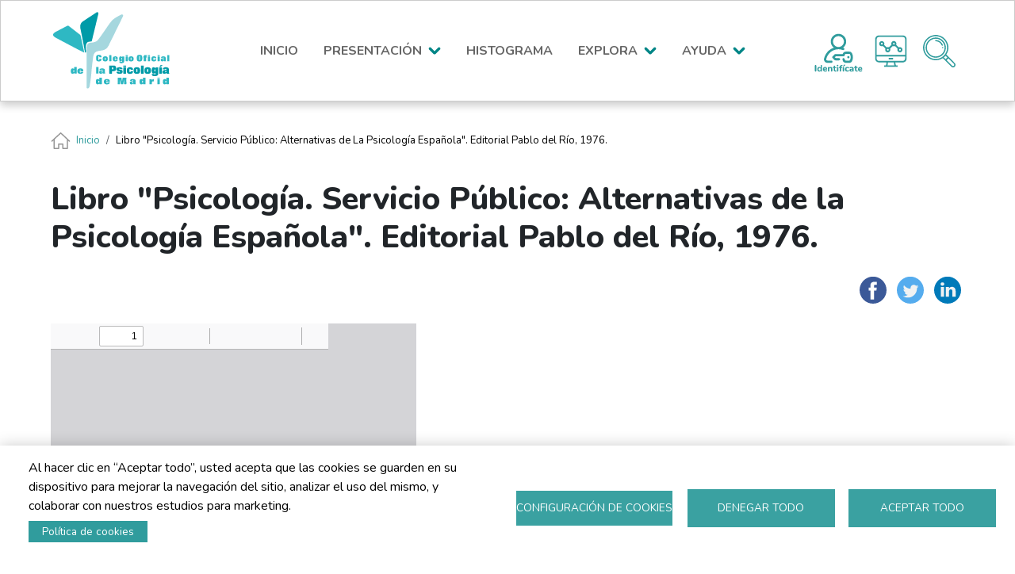

--- FILE ---
content_type: text/html; charset=UTF-8
request_url: https://historiadelcolegio.copmadrid.org/publicacion/libro-psicolog%C3%ADa-servicio-p%C3%BAblico-alternativas-de-la-psicolog%C3%ADa-espa%C3%B1ola-editorial-pablo
body_size: 12880
content:

<!DOCTYPE html>
<html lang="es" dir="ltr" class="h-100">
  <head>
    <meta charset="utf-8" />
<script async src="https://www.googletagmanager.com/gtag/js?id=G-DF2BVJ4164"></script>
<script>window.dataLayer = window.dataLayer || [];function gtag(){dataLayer.push(arguments)};gtag("js", new Date());gtag("set", "developer_id.dMDhkMT", true);gtag("config", "G-DF2BVJ4164", {"groups":"default","page_placeholder":"PLACEHOLDER_page_location"});</script>
<meta name="Generator" content="Drupal 10 (https://www.drupal.org)" />
<meta name="MobileOptimized" content="width" />
<meta name="HandheldFriendly" content="true" />
<meta name="viewport" content="width=device-width, initial-scale=1.0" />
<link rel="icon" href="/themes/custom/cop_archivo_historico/favicon.ico" type="image/vnd.microsoft.icon" />
<link rel="alternate" hreflang="es" href="https://historiadelcolegio.copmadrid.org/es/publicacion/libro-psicolog%C3%ADa-servicio-p%C3%BAblico-alternativas-de-la-psicolog%C3%ADa-espa%C3%B1ola-editorial-pablo" />
<link rel="canonical" href="https://historiadelcolegio.copmadrid.org/es/publicacion/libro-psicolog%C3%ADa-servicio-p%C3%BAblico-alternativas-de-la-psicolog%C3%ADa-espa%C3%B1ola-editorial-pablo" />
<link rel="shortlink" href="https://historiadelcolegio.copmadrid.org/es/node/1761" />
<script>window.a2a_config=window.a2a_config||{};a2a_config.callbacks=[];a2a_config.overlays=[];a2a_config.templates={};</script>

    <title>Libro &quot;Psicología. Servicio Público: Alternativas de la Psicología Española&quot;. Editorial Pablo del Río, 1976. | COP Madrid - Archivo Histórico</title>
    <link rel="stylesheet" media="all" href="/modules/contrib/search_autocomplete/css/themes/basic.css?t8jpnm" />
<link rel="stylesheet" media="all" href="/core/assets/vendor/jquery.ui/themes/base/core.css?t8jpnm" />
<link rel="stylesheet" media="all" href="/core/assets/vendor/jquery.ui/themes/base/autocomplete.css?t8jpnm" />
<link rel="stylesheet" media="all" href="/core/assets/vendor/jquery.ui/themes/base/menu.css?t8jpnm" />
<link rel="stylesheet" media="all" href="/core/assets/vendor/jquery.ui/themes/base/controlgroup.css?t8jpnm" />
<link rel="stylesheet" media="all" href="/core/assets/vendor/jquery.ui/themes/base/checkboxradio.css?t8jpnm" />
<link rel="stylesheet" media="all" href="/core/assets/vendor/jquery.ui/themes/base/resizable.css?t8jpnm" />
<link rel="stylesheet" media="all" href="/core/assets/vendor/jquery.ui/themes/base/button.css?t8jpnm" />
<link rel="stylesheet" media="all" href="/core/assets/vendor/jquery.ui/themes/base/dialog.css?t8jpnm" />
<link rel="stylesheet" media="all" href="/core/themes/stable9/css/core/components/progress.module.css?t8jpnm" />
<link rel="stylesheet" media="all" href="/core/themes/stable9/css/core/components/ajax-progress.module.css?t8jpnm" />
<link rel="stylesheet" media="all" href="/core/themes/stable9/css/core/components/autocomplete-loading.module.css?t8jpnm" />
<link rel="stylesheet" media="all" href="/core/themes/stable9/css/system/components/align.module.css?t8jpnm" />
<link rel="stylesheet" media="all" href="/core/themes/stable9/css/system/components/fieldgroup.module.css?t8jpnm" />
<link rel="stylesheet" media="all" href="/core/themes/stable9/css/system/components/container-inline.module.css?t8jpnm" />
<link rel="stylesheet" media="all" href="/core/themes/stable9/css/system/components/clearfix.module.css?t8jpnm" />
<link rel="stylesheet" media="all" href="/core/themes/stable9/css/system/components/details.module.css?t8jpnm" />
<link rel="stylesheet" media="all" href="/core/themes/stable9/css/system/components/hidden.module.css?t8jpnm" />
<link rel="stylesheet" media="all" href="/core/themes/stable9/css/system/components/item-list.module.css?t8jpnm" />
<link rel="stylesheet" media="all" href="/core/themes/stable9/css/system/components/js.module.css?t8jpnm" />
<link rel="stylesheet" media="all" href="/core/themes/stable9/css/system/components/nowrap.module.css?t8jpnm" />
<link rel="stylesheet" media="all" href="/core/themes/stable9/css/system/components/position-container.module.css?t8jpnm" />
<link rel="stylesheet" media="all" href="/core/themes/stable9/css/system/components/reset-appearance.module.css?t8jpnm" />
<link rel="stylesheet" media="all" href="/core/themes/stable9/css/system/components/resize.module.css?t8jpnm" />
<link rel="stylesheet" media="all" href="/core/themes/stable9/css/system/components/system-status-counter.css?t8jpnm" />
<link rel="stylesheet" media="all" href="/core/themes/stable9/css/system/components/system-status-report-counters.css?t8jpnm" />
<link rel="stylesheet" media="all" href="/core/themes/stable9/css/system/components/system-status-report-general-info.css?t8jpnm" />
<link rel="stylesheet" media="all" href="/core/themes/stable9/css/system/components/tablesort.module.css?t8jpnm" />
<link rel="stylesheet" media="all" href="/libraries/cookiesjsr/dist/cookiesjsr.min.css?t8jpnm" />
<link rel="stylesheet" media="all" href="/core/modules/ckeditor5/css/ckeditor5.dialog.fix.css?t8jpnm" />
<link rel="stylesheet" media="all" href="/core/themes/stable9/css/views/views.module.css?t8jpnm" />
<link rel="stylesheet" media="all" href="/core/assets/vendor/jquery.ui/themes/base/theme.css?t8jpnm" />
<link rel="stylesheet" media="all" href="/modules/contrib/addtoany/css/addtoany.css?t8jpnm" />
<link rel="stylesheet" media="all" href="/modules/contrib/collapsiblock/theme/dist/collapsiblock.css?t8jpnm" />
<link rel="stylesheet" media="all" href="/modules/contrib/colorbox/styles/default/colorbox_style.css?t8jpnm" />
<link rel="stylesheet" media="all" href="/modules/contrib/flag/css/flag-link-ajax.css?t8jpnm" />
<link rel="stylesheet" media="all" href="/modules/contrib/shs/css/shs.formatter.css?t8jpnm" />
<link rel="stylesheet" media="all" href="/modules/contrib/tb_megamenu/dist/base.css?t8jpnm" />
<link rel="stylesheet" media="all" href="/modules/contrib/tb_megamenu/dist/styles.css?t8jpnm" />
<link rel="stylesheet" media="all" href="/core/themes/stable9/css/core/assets/vendor/normalize-css/normalize.css?t8jpnm" />
<link rel="stylesheet" media="all" href="/themes/contrib/bootstrap5/css/components/action-links.css?t8jpnm" />
<link rel="stylesheet" media="all" href="/themes/contrib/bootstrap5/css/components/breadcrumb.css?t8jpnm" />
<link rel="stylesheet" media="all" href="/themes/contrib/bootstrap5/css/components/container-inline.css?t8jpnm" />
<link rel="stylesheet" media="all" href="/themes/contrib/bootstrap5/css/components/details.css?t8jpnm" />
<link rel="stylesheet" media="all" href="/themes/contrib/bootstrap5/css/components/exposed-filters.css?t8jpnm" />
<link rel="stylesheet" media="all" href="/themes/contrib/bootstrap5/css/components/field.css?t8jpnm" />
<link rel="stylesheet" media="all" href="/themes/contrib/bootstrap5/css/components/form.css?t8jpnm" />
<link rel="stylesheet" media="all" href="/themes/contrib/bootstrap5/css/components/icons.css?t8jpnm" />
<link rel="stylesheet" media="all" href="/themes/contrib/bootstrap5/css/components/inline-form.css?t8jpnm" />
<link rel="stylesheet" media="all" href="/themes/contrib/bootstrap5/css/components/item-list.css?t8jpnm" />
<link rel="stylesheet" media="all" href="/themes/contrib/bootstrap5/css/components/links.css?t8jpnm" />
<link rel="stylesheet" media="all" href="/themes/contrib/bootstrap5/css/components/menu.css?t8jpnm" />
<link rel="stylesheet" media="all" href="/themes/contrib/bootstrap5/css/components/more-link.css?t8jpnm" />
<link rel="stylesheet" media="all" href="/themes/contrib/bootstrap5/css/components/pager.css?t8jpnm" />
<link rel="stylesheet" media="all" href="/themes/contrib/bootstrap5/css/components/tabledrag.css?t8jpnm" />
<link rel="stylesheet" media="all" href="/themes/contrib/bootstrap5/css/components/tableselect.css?t8jpnm" />
<link rel="stylesheet" media="all" href="/themes/contrib/bootstrap5/css/components/tablesort.css?t8jpnm" />
<link rel="stylesheet" media="all" href="/themes/contrib/bootstrap5/css/components/textarea.css?t8jpnm" />
<link rel="stylesheet" media="all" href="/themes/contrib/bootstrap5/css/components/ui-dialog.css?t8jpnm" />
<link rel="stylesheet" media="all" href="/themes/contrib/bootstrap5/css/components/file.css?t8jpnm" />
<link rel="stylesheet" media="all" href="/themes/contrib/bootstrap5/css/components/messages.css?t8jpnm" />
<link rel="stylesheet" media="all" href="/themes/contrib/bootstrap5/css/components/node.css?t8jpnm" />
<link rel="stylesheet" media="all" href="/themes/contrib/bootstrap5/css/components/progress.css?t8jpnm" />
<link rel="stylesheet" media="all" href="/themes/contrib/bootstrap5/css/components/dialog.css?t8jpnm" />
<link rel="stylesheet" media="all" href="/themes/custom/cop_archivo_historico/css/style.css?t8jpnm" />

    <script type="application/json" data-drupal-selector="drupal-settings-json">{"path":{"baseUrl":"\/","pathPrefix":"es\/","currentPath":"node\/1761","currentPathIsAdmin":false,"isFront":false,"currentLanguage":"es"},"pluralDelimiter":"\u0003","suppressDeprecationErrors":true,"ajaxPageState":{"libraries":"[base64]","theme":"cop_archivo_historico","theme_token":null},"ajaxTrustedUrl":[],"colorbox":{"opacity":"0.85","current":"{current} de {total}","previous":"\u00ab Anterior","next":"Siguiente \u00bb","close":"Cerrar","maxWidth":"98%","maxHeight":"98%","fixed":true,"mobiledetect":true,"mobiledevicewidth":"480px"},"google_analytics":{"account":"G-DF2BVJ4164","trackOutbound":true,"trackMailto":true,"trackTel":true,"trackDownload":true,"trackDownloadExtensions":"7z|aac|arc|arj|asf|asx|avi|bin|csv|doc(x|m)?|dot(x|m)?|exe|flv|gif|gz|gzip|hqx|jar|jpe?g|js|mp(2|3|4|e?g)|mov(ie)?|msi|msp|pdf|phps|png|ppt(x|m)?|pot(x|m)?|pps(x|m)?|ppam|sld(x|m)?|thmx|qtm?|ra(m|r)?|sea|sit|tar|tgz|torrent|txt|wav|wma|wmv|wpd|xls(x|m|b)?|xlt(x|m)|xlam|xml|z|zip","trackColorbox":true},"search_autocomplete":{"buscador_de_eventos":{"source":"\/es\/eventos\/nodes","selector":"#edit-combine2","minChars":0,"maxSuggestions":10,"autoSubmit":false,"autoRedirect":false,"theme":"basic","filters":["q","title","field_descripcion_value","body_value"],"noResult":{"group":{"group_id":"no_results"},"label":"No se han encontrado resultados para [search-phrase].","value":"[search-phrase]","link":""},"moreResults":{"group":{"group_id":"more_results"},"label":"Ver todos los resultados para [search-phrase].","value":"[search-phrase]","link":""}},"buscador_de_premios":{"source":"\/es\/premios\/nodes","selector":"#edit-combine-premios-avanzado","minChars":0,"maxSuggestions":10,"autoSubmit":false,"autoRedirect":false,"theme":"basic","filters":["q","combine"],"noResult":{"group":{"group_id":"no_results"},"label":"No se han encontrado resultados para [search-phrase].","value":"[search-phrase]","link":""},"moreResults":{"group":{"group_id":"more_results"},"label":"Ver todos los resultados para [search-phrase].","value":"[search-phrase]","link":""}},"buscador_de_premios_2":{"source":"\/es\/premios\/nodes","selector":"#edit-combine-premios-avanzado--2","minChars":0,"maxSuggestions":10,"autoSubmit":false,"autoRedirect":false,"theme":"basic","filters":["q","combine"],"noResult":{"group":{"group_id":"no_results"},"label":"No se han encontrado resultados para [search-phrase].","value":"[search-phrase]","link":""},"moreResults":{"group":{"group_id":"more_results"},"label":"Ver todos los resultados para [search-phrase].","value":"[search-phrase]","link":""}},"busqueda_onomastico":{"source":"\/es\/onomastico\/nodes","selector":"#edit-populate--2","minChars":0,"maxSuggestions":10,"autoSubmit":false,"autoRedirect":false,"theme":"basic","filters":["q","title","field_descripcion_value","body_value"],"noResult":{"group":{"group_id":"no_results"},"label":"No se han encontrado resultados para [search-phrase]. ","value":"[search-phrase]","link":""},"moreResults":{"group":{"group_id":"more_results"},"label":"Ver todos los resultados para [search-phrase].","value":"[search-phrase]","link":""}},"busqueda_publicaciones":{"source":"\/es\/publicaciones\/nodes","selector":"#edit-combine-1","minChars":0,"maxSuggestions":10,"autoSubmit":false,"autoRedirect":false,"theme":"basic","filters":["q","combine"],"noResult":{"group":{"group_id":"no_results"},"label":"No se han encontrado resultados para [search-phrase].","value":"[search-phrase]","link":""},"moreResults":{"group":{"group_id":"more_results"},"label":"Ver todos los resultados para [search-phrase].","value":"[search-phrase]","link":""}},"estructura_colegial_autocompletion_callback_2":{"source":"\/es\/estructuracolegial\/nodes","selector":"#edit-combine-onomastico--2","minChars":0,"maxSuggestions":10,"autoSubmit":false,"autoRedirect":false,"theme":"basic","filters":["q","title"],"noResult":{"group":{"group_id":"no_results"},"label":"No se han encontrado resultados para [search-phrase].","value":"[search-phrase]","link":""},"moreResults":{"group":{"group_id":"more_results"},"label":"Ver todos los resultados para [search-phrase].","value":"[search-phrase]","link":""}},"eventos_buscador_avanzado_2":{"source":"\/es\/eventos\/nodes","selector":"#edit-combine2--2","minChars":0,"maxSuggestions":10,"autoSubmit":false,"autoRedirect":false,"theme":"basic","filters":["q","title","field_descripcion_value","body_value"],"noResult":{"group":{"group_id":"no_results"},"label":"No se han encontrado resultados para [search-phrase].","value":"[search-phrase]","link":""},"moreResults":{"group":{"group_id":"more_results"},"label":"Ver todos los resultados para [search-phrase].","value":"[search-phrase]","link":""}},"organos_estructura_colegial":{"source":"\/es\/estructuracolegial\/nodes","selector":"#edit-combine-onomastico","minChars":0,"maxSuggestions":10,"autoSubmit":false,"autoRedirect":false,"theme":"basic","filters":["q","title"],"noResult":{"group":{"group_id":"no_results"},"label":"No se han encontrado resultados para [search-phrase].","value":"[search-phrase]","link":""},"moreResults":{"group":{"group_id":"more_results"},"label":"Ver todos los resultados para [search-phrase].","value":"[search-phrase]","link":""}},"search_block":{"source":"\/es\/publicaciones\/nodes","selector":"#edit-combine-1--2","minChars":0,"maxSuggestions":10,"autoSubmit":false,"autoRedirect":false,"theme":"basic","filters":["q","combine"],"noResult":{"group":{"group_id":"no_results"},"label":"No se han encontrado resultados para [search-phrase].","value":"[search-phrase]","link":""},"moreResults":{"group":{"group_id":"more_results"},"label":"Ver todos los resultados para [search-phrase].","value":"[search-phrase]","link":""}}},"collapsiblock":{"active_pages":false,"slide_speed":200,"cookie_lifetime":null,"switcher_enabled":null,"switcher_class":null},"cookies":{"cookiesjsr":{"config":{"cookie":{"name":"cookiesjsr","expires":31536000000,"domain":"","sameSite":"Lax","secure":false},"library":{"libBasePath":"https:\/\/cdn.jsdelivr.net\/gh\/jfeltkamp\/cookiesjsr@1\/dist","libPath":"https:\/\/cdn.jsdelivr.net\/gh\/jfeltkamp\/cookiesjsr@1\/dist\/cookiesjsr.min.js","scrollLimit":0},"callback":{"method":"post","url":"\/index.php\/es\/cookies\/consent\/callback.json","headers":[]},"interface":{"openSettingsHash":"#editCookieSettings","showDenyAll":true,"denyAllOnLayerClose":false,"settingsAsLink":false,"availableLangs":["en","es"],"defaultLang":"es","groupConsent":false,"cookieDocs":true}},"services":{"cookies_estrictamente_necesarias":{"id":"cookies_estrictamente_necesarias","services":[{"key":"cookies_estrictamente_necesarias","type":"cookies_estrictamente_necesarias","name":"Cookies estrictamente necesarias","info":{"value":"","format":"filtered_html"},"uri":"","needConsent":false}],"weight":1},"performance":{"id":"performance","services":[{"key":"cookies_de_rendimiento","type":"performance","name":"Cookies de rendimiento","info":{"value":"","format":"filtered_html"},"uri":"","needConsent":true}],"weight":2},"functional":{"id":"functional","services":[{"key":"functional","type":"functional","name":"Cookies de funcionalidad","info":{"value":"\u003Ctable\u003E\r\n\t\u003Cthead\u003E\r\n\t\t\u003Ctr\u003E\r\n\t\t\t\u003Cth width=\u002215%\u0022\u003ECookie name\u003C\/th\u003E\r\n\t\t\t\u003Cth width=\u002215%\u0022\u003EDefault expiration time\u003C\/th\u003E\r\n\t\t\t\u003Cth\u003EDescription\u003C\/th\u003E\r\n\t\t\u003C\/tr\u003E\r\n\t\u003C\/thead\u003E\r\n\t\u003Ctbody\u003E\r\n\t\t\u003Ctr\u003E\r\n\t\t\t\u003Ctd\u003E\u003Ccode dir=\u0022ltr\u0022 translate=\u0022no\u0022\u003ESSESS\u0026lt;ID\u0026gt;\u003C\/code\u003E\u003C\/td\u003E\r\n\t\t\t\u003Ctd\u003E1 month\u003C\/td\u003E\r\n\t\t\t\u003Ctd\u003EIf you are logged in to this website, a session cookie is required to identify and connect your browser to your user account in the server backend of this website.\u003C\/td\u003E\r\n\t\t\u003C\/tr\u003E\r\n\t\t\u003Ctr\u003E\r\n\t\t\t\u003Ctd\u003E\u003Ccode dir=\u0022ltr\u0022 translate=\u0022no\u0022\u003Ecookiesjsr\u003C\/code\u003E\u003C\/td\u003E\r\n\t\t\t\u003Ctd\u003E1 year\u003C\/td\u003E\r\n\t\t\t\u003Ctd\u003EWhen you visited this website for the first time, you were asked for your permission to use several services (including those from third parties) that require data to be saved in your browser (cookies, local storage). Your decisions about each service (allow, deny) are stored in this cookie and are reused each time you visit this website.\u003C\/td\u003E\r\n\t\t\u003C\/tr\u003E\r\n\t\u003C\/tbody\u003E\r\n\u003C\/table\u003E\r\n","format":"full_html"},"uri":"","needConsent":true}],"weight":3},"dirigidas":{"id":"dirigidas","services":[{"key":"cookies_dirigidas","type":"dirigidas","name":"Cookies dirigidas","info":{"value":"","format":"filtered_html"},"uri":"","needConsent":true}],"weight":4}},"translation":{"_core":{"default_config_hash":"PpB_t3-mnEd5Lckhxc9rfquSMa0CndPslGvJZlcg61E"},"langcode":"es","bannerText":"Al hacer clic en \u201cAceptar todo\u201d, usted acepta que las cookies se guarden en su dispositivo para mejorar la navegaci\u00f3n del sitio, analizar el uso del mismo, y colaborar con nuestros estudios para marketing.","privacyPolicy":"Pol\u00edtica de privacidad","privacyUri":"","imprint":"Imprimir","imprintUri":"","cookieDocs":"Pol\u00edtica de cookies","cookieDocsUri":"\/index.php\/es\/politica-de-cookies","officialWebsite":"Official website","denyAll":"Denegar todo","alwaysActive":"Siempre activo","settings":"Configuraci\u00f3n de cookies","acceptAll":"Aceptar todo","requiredCookies":"Cookies requeridas","cookieSettings":"Configuraci\u00f3n de cookies","close":"Cerrar","readMore":"Leer m\u00e1s","allowed":"Permitir","denied":"Denegar","settingsAllServices":"Configuraci\u00f3n general","saveSettings":"Guardar","default_langcode":"en","disclaimerText":"All cookie information is subject to change by the service providers. We update this information regularly.","disclaimerTextPosition":"above","processorDetailsLabel":"Processor Company Details","processorLabel":"Empresa","processorWebsiteUrlLabel":"Company Website","processorPrivacyPolicyUrlLabel":"Company Privacy Policy","processorCookiePolicyUrlLabel":"Company Cookie Policy","processorContactLabel":"Data Protection Contact Details","placeholderAcceptAllText":"Aceptar todas las cookies","cookies_estrictamente_necesarias":{"title":"Cookies estrictamente necesarias","details":"Estas cookies son necesarias para que el sitio web funcione y no se pueden desactivar en nuestros sistemas. Usualmente est\u00e1n configuradas para responder a acciones hechas por usted para recibir servicios, tales como ajustar sus preferencias de privacidad, iniciar sesi\u00f3n en el sitio, o llenar formularios. Usted puede configurar su navegador para bloquear o alertar la presencia de estas cookies, pero algunas partes del sitio web no funcionar\u00e1n. Estas cookies no guardan ninguna informaci\u00f3n personal identificable."},"performance":{"title":"Cookies de rendimiento","details":"Estas cookies nos permiten contar las visitas y fuentes de circulaci\u00f3n para poder medir y mejorar el desempe\u00f1o de nuestro sitio. Nos ayudan a saber qu\u00e9 p\u00e1ginas son las m\u00e1s o menos populares, y ver cu\u00e1ntas personas visitan el sitio. Toda la informaci\u00f3n que recogen estas cookies es agregada y, por lo tanto, an\u00f3nima. Si no permite estas cookies no sabremos cu\u00e1ndo visit\u00f3 nuestro sitio, y por lo tanto no podremos saber cu\u00e1ndo lo visit\u00f3."},"functional":{"title":"Cookies de funcionalidad","details":"Estas cookies permiten que el sitio ofrezca una mejor funcionalidad y personalizaci\u00f3n. Pueden ser establecidas por nosotros o por terceras partes cuyos servicios hemos agregado a nuestras p\u00e1ginas. Si no permite estas cookies algunos de nuestros servicios no funcionar\u00e1n correctamente."},"dirigidas":{"title":"Cookies dirigidas","details":"Estas cookies pueden estar en todo el sitio web, colocadas por nuestros socios publicitarios. Estos negocios pueden utilizarlas para crear un perfil de sus intereses y mostrarle anuncios relevantes en otros sitios. No almacenan informaci\u00f3n personal directamente, sino que se basan en la identificaci\u00f3n \u00fanica de su navegador y dispositivo de acceso al Internet. Si no permite estas cookies, tendr\u00e1 menos publicidad dirigida."}}},"cookiesTexts":{"_core":{"default_config_hash":"PpB_t3-mnEd5Lckhxc9rfquSMa0CndPslGvJZlcg61E"},"langcode":"es","bannerText":"Al hacer clic en \u201cAceptar todo\u201d, usted acepta que las cookies se guarden en su dispositivo para mejorar la navegaci\u00f3n del sitio, analizar el uso del mismo, y colaborar con nuestros estudios para marketing.","privacyPolicy":"Pol\u00edtica de privacidad","privacyUri":"","imprint":"Imprimir","imprintUri":"","cookieDocs":"Pol\u00edtica de cookies","cookieDocsUri":"\/node\/52","officialWebsite":"Official website","denyAll":"Denegar todo","alwaysActive":"Siempre activo","settings":"Configuraci\u00f3n de cookies","acceptAll":"Aceptar todo","requiredCookies":"Cookies requeridas","cookieSettings":"Configuraci\u00f3n de cookies","close":"Cerrar","readMore":"Leer m\u00e1s","allowed":"Permitir","denied":"Denegar","settingsAllServices":"Configuraci\u00f3n general","saveSettings":"Guardar","default_langcode":"en","disclaimerText":"All cookie information is subject to change by the service providers. We update this information regularly.","disclaimerTextPosition":"above","processorDetailsLabel":"Processor Company Details","processorLabel":"Empresa","processorWebsiteUrlLabel":"Company Website","processorPrivacyPolicyUrlLabel":"Company Privacy Policy","processorCookiePolicyUrlLabel":"Company Cookie Policy","processorContactLabel":"Data Protection Contact Details","placeholderAcceptAllText":"Aceptar todas las cookies"},"services":{"cookies_de_rendimiento":{"uuid":"11194aa1-fb79-49af-9411-4bc9896a8706","langcode":"es","status":true,"dependencies":[],"id":"cookies_de_rendimiento","label":"Cookies de rendimiento","group":"performance","info":{"value":"","format":"filtered_html"},"consentRequired":true,"purpose":"","processor":"","processorContact":"","processorUrl":"","processorPrivacyPolicyUrl":"","processorCookiePolicyUrl":"","placeholderMainText":"This content is blocked because XYZ cookies have not been accepted.","placeholderAcceptText":"Only accept XYZ cookies."},"cookies_dirigidas":{"uuid":"50ce1319-5ff0-4f70-bd9b-c4c46a63fe63","langcode":"es","status":true,"dependencies":[],"id":"cookies_dirigidas","label":"Cookies dirigidas","group":"dirigidas","info":{"value":"","format":"filtered_html"},"consentRequired":true,"purpose":"","processor":"","processorContact":"","processorUrl":"","processorPrivacyPolicyUrl":"","processorCookiePolicyUrl":"","placeholderMainText":"This content is blocked because XYZ cookies have not been accepted.","placeholderAcceptText":"Only accept XYZ cookies."},"cookies_estrictamente_necesarias":{"uuid":"be0ad371-a921-462d-b7a3-f1831361b013","langcode":"es","status":true,"dependencies":[],"id":"cookies_estrictamente_necesarias","label":"Cookies estrictamente necesarias","group":"cookies_estrictamente_necesarias","info":{"value":"","format":"filtered_html"},"consentRequired":false,"purpose":"","processor":"","processorContact":"","processorUrl":"","processorPrivacyPolicyUrl":"","processorCookiePolicyUrl":"","placeholderMainText":"This content is blocked because XYZ cookies have not been accepted.","placeholderAcceptText":"Only accept XYZ cookies."},"functional":{"uuid":"a20419f1-602b-4092-aef7-bb302a8204fa","langcode":"es","status":true,"dependencies":[],"_core":{"default_config_hash":"N-O3629vb-jExOxfM0FYcfPzEu6QVzgWHMm06jMERLg"},"id":"functional","label":"Cookies de funcionalidad","group":"functional","info":{"value":"\u003Ctable\u003E\r\n\t\u003Cthead\u003E\r\n\t\t\u003Ctr\u003E\r\n\t\t\t\u003Cth width=\u002215%\u0022\u003ECookie name\u003C\/th\u003E\r\n\t\t\t\u003Cth width=\u002215%\u0022\u003EDefault expiration time\u003C\/th\u003E\r\n\t\t\t\u003Cth\u003EDescription\u003C\/th\u003E\r\n\t\t\u003C\/tr\u003E\r\n\t\u003C\/thead\u003E\r\n\t\u003Ctbody\u003E\r\n\t\t\u003Ctr\u003E\r\n\t\t\t\u003Ctd\u003E\u003Ccode dir=\u0022ltr\u0022 translate=\u0022no\u0022\u003ESSESS\u0026lt;ID\u0026gt;\u003C\/code\u003E\u003C\/td\u003E\r\n\t\t\t\u003Ctd\u003E1 month\u003C\/td\u003E\r\n\t\t\t\u003Ctd\u003EIf you are logged in to this website, a session cookie is required to identify and connect your browser to your user account in the server backend of this website.\u003C\/td\u003E\r\n\t\t\u003C\/tr\u003E\r\n\t\t\u003Ctr\u003E\r\n\t\t\t\u003Ctd\u003E\u003Ccode dir=\u0022ltr\u0022 translate=\u0022no\u0022\u003Ecookiesjsr\u003C\/code\u003E\u003C\/td\u003E\r\n\t\t\t\u003Ctd\u003E1 year\u003C\/td\u003E\r\n\t\t\t\u003Ctd\u003EWhen you visited this website for the first time, you were asked for your permission to use several services (including those from third parties) that require data to be saved in your browser (cookies, local storage). Your decisions about each service (allow, deny) are stored in this cookie and are reused each time you visit this website.\u003C\/td\u003E\r\n\t\t\u003C\/tr\u003E\r\n\t\u003C\/tbody\u003E\r\n\u003C\/table\u003E\r\n","format":"full_html"},"consentRequired":true,"purpose":"Essential functional cookies to provide general functionality","processor":"","processorContact":"","processorUrl":"","processorPrivacyPolicyUrl":"","processorCookiePolicyUrl":"","placeholderMainText":"This content is blocked because required functional cookies have not been accepted.","placeholderAcceptText":"Only accept required functional cookies"}},"groups":{"cookies_estrictamente_necesarias":{"uuid":"1d64c443-930a-4721-b9a3-8ab71ecef013","langcode":"es","status":true,"dependencies":[],"id":"cookies_estrictamente_necesarias","label":"Cookies estrictamente necesarias","weight":1,"title":"Cookies estrictamente necesarias","details":"Estas cookies son necesarias para que el sitio web funcione y no se pueden desactivar en nuestros sistemas. Usualmente est\u00e1n configuradas para responder a acciones hechas por usted para recibir servicios, tales como ajustar sus preferencias de privacidad, iniciar sesi\u00f3n en el sitio, o llenar formularios. Usted puede configurar su navegador para bloquear o alertar la presencia de estas cookies, pero algunas partes del sitio web no funcionar\u00e1n. Estas cookies no guardan ninguna informaci\u00f3n personal identificable."},"dirigidas":{"uuid":"ea4a7f05-ea04-4be3-9268-e270542b7670","langcode":"es","status":true,"dependencies":[],"id":"dirigidas","label":"Cookies dirigidas","weight":4,"title":"Cookies dirigidas","details":"Estas cookies pueden estar en todo el sitio web, colocadas por nuestros socios publicitarios. Estos negocios pueden utilizarlas para crear un perfil de sus intereses y mostrarle anuncios relevantes en otros sitios. No almacenan informaci\u00f3n personal directamente, sino que se basan en la identificaci\u00f3n \u00fanica de su navegador y dispositivo de acceso al Internet. Si no permite estas cookies, tendr\u00e1 menos publicidad dirigida."},"functional":{"uuid":"33f1617f-ce31-4348-bc70-b367ce6576d7","langcode":"es","status":true,"dependencies":[],"id":"functional","label":"Cookies de funcionalidad","weight":3,"title":"Cookies de funcionalidad","details":"Estas cookies permiten que el sitio ofrezca una mejor funcionalidad y personalizaci\u00f3n. Pueden ser establecidas por nosotros o por terceras partes cuyos servicios hemos agregado a nuestras p\u00e1ginas. Si no permite estas cookies algunos de nuestros servicios no funcionar\u00e1n correctamente."},"performance":{"uuid":"619e78f4-2fd7-4d62-89e9-716baa812c0d","langcode":"es","status":true,"dependencies":[],"id":"performance","label":"Cookies de rendimiento","weight":2,"title":"Cookies de rendimiento","details":"Estas cookies nos permiten contar las visitas y fuentes de circulaci\u00f3n para poder medir y mejorar el desempe\u00f1o de nuestro sitio. Nos ayudan a saber qu\u00e9 p\u00e1ginas son las m\u00e1s o menos populares, y ver cu\u00e1ntas personas visitan el sitio. Toda la informaci\u00f3n que recogen estas cookies es agregada y, por lo tanto, an\u00f3nima. Si no permite estas cookies no sabremos cu\u00e1ndo visit\u00f3 nuestro sitio, y por lo tanto no podremos saber cu\u00e1ndo lo visit\u00f3."}}},"TBMegaMenu":{"TBElementsCounter":{"column":null},"theme":"cop_archivo_historico","tbm-menu-man-principal-pagina":{"arrows":""}},"user":{"uid":0,"permissionsHash":"fb58f48026defe0ce682d150a513b5209fcd71aefffcfe416b4b2065e830a2fc"}}</script>
<script src="/sites/default/files/languages/es_d1jfnxaMaWXVXcPur-Zu_cdQJvOKfSV2TGjpD5OhXxM.js?t8jpnm"></script>
<script src="/core/misc/drupalSettingsLoader.js?v=10.5.1"></script>
<script src="/core/misc/drupal.js?v=10.5.1"></script>
<script src="/core/misc/drupal.init.js?v=10.5.1"></script>
<script src="/core/misc/debounce.js?v=10.5.1"></script>
<script src="/core/misc/announce.js?v=10.5.1"></script>
<script src="/core/misc/message.js?v=10.5.1"></script>
<script src="/modules/contrib/cookies/js/cookiesjsr.conf.js?v=10.5.1" defer></script>

  </head>
  <body class="path-node page-node-type-publicaci-n   d-flex flex-column h-100">
        <div class="visually-hidden-focusable skip-link p-3 container">
      <a href="#main-content" class="p-2">
        Pasar al contenido principal
      </a>
    </div>
    
      <div class="dialog-off-canvas-main-canvas d-flex flex-column h-100" data-off-canvas-main-canvas>
    

<header role="banner">
  

    <nav class="navbar navbar-expand-lg navbar-dark text-light bg-dark">
    <div class="container-fluid m-0 p-0 d-flex">
        <div class="region region-nav-branding">
    <div id="block-cop-archivo-historico-branding" class="block block-system block-system-branding-block">
  
    
  <div class="navbar-brand d-flex align-items-center">

    <a href="/es" title="Inicio" rel="home" class="site-logo d-block">
    <img src="/themes/custom/cop_archivo_historico/logo.svg" alt="Inicio" fetchpriority="high" />
  </a>
  
  <div>
    
      </div>
</div>
</div>
<div id="block-cop-archivo-historico-menuprincipalpagina" class="block block-tb-megamenu block-tb-megamenu-menu-blockmenu-man-principal-pagina">
  
    
      <nav  class="tbm tbm-menu-man-principal-pagina tbm-no-arrows" id="tbm-menu-man-principal-pagina" data-breakpoint="1200" aria-label="menu-man-principal-pagina navigation">
      <button class="tbm-button" type="button">
      <span class="tbm-button-container">
        <span></span>
        <span></span>
        <span></span>
        <span></span>
      </span>
    </button>
    <div class="tbm-collapse ">
    <ul  class="tbm-nav level-0 items-5" role="list" >
        <li  class="tbm-item level-1" aria-level="1" >
      <div class="tbm-link-container">
            <a href="/es"  class="tbm-link level-1">
                INICIO
          </a>
            </div>
    
</li>

        <li  class="tbm-item level-1 tbm-item--has-dropdown" aria-level="1" >
      <div class="tbm-link-container">
            <a href="/es/presentacion"  class="tbm-link level-1 tbm-toggle" aria-expanded="false">
                PRESENTACIÓN
          </a>
                <button class="tbm-submenu-toggle"><span class="visually-hidden">Toggle submenu</span></button>
          </div>
    <div  class="tbm-submenu tbm-item-child" role="list">
      <div  class="tbm-row">
      <div  class="tbm-column span12">
  <div class="tbm-column-inner">
               <ul  class="tbm-subnav level-1 items-7" role="list">
        <li  class="tbm-item level-2 tbm-item--has-flyout" aria-level="2" >
      <div class="tbm-link-container">
            <a href="/es/presentacion"  class="tbm-link level-2 tbm-toggle" aria-expanded="false">
                Presentación
          </a>
                <button class="tbm-submenu-toggle"><span class="visually-hidden">Toggle submenu</span></button>
          </div>
    <div  class="tbm-submenu tbm-item-child" role="list">
      <div  class="tbm-row">
      <div  class="tbm-column span12">
  <div class="tbm-column-inner">
               <ul  class="tbm-subnav level-2 items-1" role="list">
        <li  class="tbm-item level-3" aria-level="3" >
      <div class="tbm-link-container">
            <a href="/es/presentacion/testimonios"  class="tbm-link level-3">
                Testimonios
          </a>
            </div>
    
</li>

  </ul>

      </div>
</div>

  </div>

  </div>

</li>

        <li  class="tbm-item level-2" aria-level="2" >
      <div class="tbm-link-container">
            <a href="/es/presentacion/evolucion"  class="tbm-link level-2">
                Evolución
          </a>
            </div>
    
</li>

        <li  class="tbm-item level-2" aria-level="2" >
      <div class="tbm-link-container">
            <a href="/es/presentacion/colecciones"  class="tbm-link level-2">
                Colecciones
          </a>
            </div>
    
</li>

        <li  class="tbm-item level-2" aria-level="2" >
      <div class="tbm-link-container">
            <a href="/es/45aniversario"  class="tbm-link level-2">
                Anuario 45 aniversario
          </a>
            </div>
    
</li>

        <li  class="tbm-item level-2" aria-level="2" >
      <div class="tbm-link-container">
            <a href="/es/presentacion/temas-relevantes"  class="tbm-link level-2">
                Temas relevantes
          </a>
            </div>
    
</li>

        <li  class="tbm-item level-2" aria-level="2" >
      <div class="tbm-link-container">
            <a href="/es/presentacion/quienes-somos"  class="tbm-link level-2">
                Quiénes somos
          </a>
            </div>
    
</li>

  </ul>

      </div>
</div>

  </div>

  </div>

</li>

        <li  class="tbm-item level-1" aria-level="1" >
      <div class="tbm-link-container">
            <a href="/es/histograma"  class="tbm-link level-1">
                HISTOGRAMA
          </a>
            </div>
    
</li>

        <li  class="tbm-item level-1 tbm-item--has-dropdown" aria-level="1" >
      <div class="tbm-link-container">
            <a href="/es"  class="tbm-link level-1 tbm-toggle" aria-expanded="false">
                EXPLORA
          </a>
                <button class="tbm-submenu-toggle"><span class="visually-hidden">Toggle submenu</span></button>
          </div>
    <div  class="tbm-submenu tbm-item-child" role="list">
      <div  class="tbm-row">
      <div  class="tbm-column span12">
  <div class="tbm-column-inner">
               <ul  class="tbm-subnav level-1 items-7" role="list">
        <li  class="tbm-item level-2" aria-level="2" >
      <div class="tbm-link-container">
            <a href="/es/explora/estructura-colegial"  class="tbm-link level-2">
                Órganos / Estructura colegial
          </a>
            </div>
    
</li>

        <li  class="tbm-item level-2" aria-level="2" >
      <div class="tbm-link-container">
            <a href="/es/explora/navegacion-por-ambitos-profesionales"  class="tbm-link level-2">
                Navegación por ámbitos profesionales
          </a>
            </div>
    
</li>

        <li  class="tbm-item level-2" aria-level="2" >
      <div class="tbm-link-container">
            <a href="/es/busqueda"  class="tbm-link level-2">
                Búsqueda de contenidos
          </a>
            </div>
    
</li>

        <li  class="tbm-item level-2" aria-level="2" >
      <div class="tbm-link-container">
            <a href="/es/busqueda-personas"  class="tbm-link level-2">
                Búsqueda de personas
          </a>
            </div>
    
</li>

        <li  class="tbm-item level-2" aria-level="2" >
      <div class="tbm-link-container">
            <a href="/es/explora/publicaciones"  class="tbm-link level-2">
                Publicaciones
          </a>
            </div>
    
</li>

        <li  class="tbm-item level-2" aria-level="2" >
      <div class="tbm-link-container">
            <a href="/es/explora/eventos"  class="tbm-link level-2">
                Eventos
          </a>
            </div>
    
</li>

        <li  class="tbm-item level-2" aria-level="2" >
      <div class="tbm-link-container">
            <a href="/es/explora/premios"  class="tbm-link level-2">
                Premios
          </a>
            </div>
    
</li>

  </ul>

      </div>
</div>

  </div>

  </div>

</li>

        <li  class="tbm-item level-1 tbm-item--has-dropdown" aria-level="1" >
      <div class="tbm-link-container">
            <a href="/es"  class="tbm-link level-1 tbm-toggle" aria-expanded="false">
                AYUDA
          </a>
                <button class="tbm-submenu-toggle"><span class="visually-hidden">Toggle submenu</span></button>
          </div>
    <div  class="tbm-submenu tbm-item-child" role="list">
      <div  class="tbm-row">
      <div  class="tbm-column span12">
  <div class="tbm-column-inner">
               <ul  class="tbm-subnav level-1 items-1" role="list">
        <li  class="tbm-item level-2" aria-level="2" >
      <div class="tbm-link-container">
            <a href="/es/faqs-preguntas-frecuentes"  class="tbm-link level-2">
                Faqs
          </a>
            </div>
    
</li>

  </ul>

      </div>
</div>

  </div>

  </div>

</li>

  </ul>

      </div>
  </nav>

<script>
if (window.matchMedia("(max-width: 1200px)").matches) {
  document.getElementById("tbm-menu-man-principal-pagina").classList.add('tbm--mobile');
}


</script>

  </div>
<nav role="navigation" aria-labelledby="block-cop-archivo-historico-menuencabezadosuperiorportada-menu" id="block-cop-archivo-historico-menuencabezadosuperiorportada" class="block block-menu navigation menu--menu-men-encabezado-superior-por">
            
  <h5 class="visually-hidden" id="block-cop-archivo-historico-menuencabezadosuperiorportada-menu">Menú encabezado superior portada</h5>
  

        

              <ul data-block="nav_branding" class="menu">
                          <li class="menu-item registro"
                      >
        <a href="/es/user/login?current=/publicacion/libro-psicolog%25C3%25ADa-servicio-p%25C3%25BAblico-alternativas-de-la-psicolog%25C3%25ADa-espa%25C3%25B1ola-editorial-pablo" title="Acceso a la parte interna" link="registro" item="registro" data-drupal-link-system-path="user/login">Registro</a>
              </li>
                      <li class="menu-item histograma"
                      >
        <a href="/es/histograma" link="histograma" item="histograma" data-drupal-link-system-path="histograma">Histograma</a>
              </li>
                      <li class="menu-item buscador"
                      >
        <a href="/es/busqueda" link="buscador" item="buscador" data-drupal-link-system-path="busqueda">Buscador</a>
              </li>
        </ul>
  

  </nav>

  </div>


          </div>
  </nav>
  
</header>

<main role="main">
  <a id="main-content" tabindex="-1"></a>
  
  
  

  <div class="container-fluid m-0 p-0">
            <div class="region region-breadcrumb">
    <div id="block-cop-archivo-historico-breadcrumbs" class="block block-system block-system-breadcrumb-block">
  
    
        <nav aria-label="breadcrumb">
    <h2 id="system-breadcrumb" class="visually-hidden">Ruta de navegación</h2>
    <ol class="breadcrumb">
          <li class="breadcrumb-item">
                  <a href="/es">Inicio</a>
              </li>
          <li class="breadcrumb-item">
                  Libro &quot;Psicología. Servicio Público: Alternativas de La Psicología Española&quot;. Editorial Pablo del Río, 1976.
              </li>
        </ol>
  </nav>

  </div>

  </div>

        <div class="row g-0">
            <div class="order-1 order-lg-2 col-12">
          <div class="region region-content">
    <div data-drupal-messages-fallback class="hidden"></div>
<div id="block-cop-archivo-historico-content" class="block block-system block-system-main-block">
  
    
      
<article data-history-node-id="1761" class="node node--type-publicaci-n node--view-mode-full">

  
    

  
  <div class="node__content">
    
  </div>

</article>

  </div>
<div class="views-element-container block block-views block-views-blockdetalle-publicacion-block-1" id="block-cop-archivo-historico-views-block-detalle-publicacion-block-1">
  
    
      <div data-block="content"><div class="view view-detalle-publicacion view-id-detalle_publicacion view-display-id-block_1 js-view-dom-id-6a1f2b554e696f94af625990b16d78f7d090cca881afaf423b1606ae6424218a">
  
    
      
      <div class="view-content">
          <div class="views-row"><div class="views-field views-field-clone-link"><span class="field-content"></span></div><div class="views-field views-field-title"><h1 class="field-content">Libro &quot;Psicología. Servicio Público: Alternativas de la Psicología Española&quot;. Editorial Pablo del Río, 1976. </h1></div><div class="views-field views-field-nothing"><span class="field-content"><div class="favoritos"></div></span></div><div class="views-field views-field-addtoany-share"><span class="field-content"><span class="a2a_kit a2a_kit_size_32 addtoany_list" data-a2a-url="https://historiadelcolegio.copmadrid.org/es/publicacion/libro-psicolog%C3%ADa-servicio-p%C3%BAblico-alternativas-de-la-psicolog%C3%ADa-espa%C3%B1ola-editorial-pablo" data-a2a-title="Libro &quot;Psicología. Servicio Público: Alternativas de la Psicología Española&quot;. Editorial Pablo del Río, 1976. "><a class="a2a_button_facebook"></a><a class="a2a_button_twitter"></a><a class="a2a_button_linkedin"></a></span>
</span></div><div class="views-field views-field-views-conditional-field"><span class="field-content"><iframe  class="pdf" webkitallowfullscreen="" mozallowfullscreen="" allowfullscreen="" frameborder="no" width="40%" height="400px" src="/libraries/pdf.js/web/viewer.html?file=https%3A%2F%2Fhistoriadelcolegio.copmadrid.org%2Fsites%2Fdefault%2Ffiles%2Forigenes_colegio_2_completo.pdf" data-src="https://historiadelcolegio.copmadrid.org/sites/default/files/origenes_colegio_2_completo.pdf" title="origenes_colegio_2_completo.pdf"></iframe></span></div><div class="views-field views-field-nothing-1"><span class="field-content"><div class="franja-central">
<div class="avance-documento"><p>Libro "Psicología. Servicio Público: Alternativas de la Psicología Española". Editorial Pablo del Río, 1976. </p>
</div>
<div class="enlace-contenidos-revista"></div>
<h4>¿QUÉ PUEDO HACER CON ESTE DOCUMENTO?</h4>
<p class="derechos">Público - Creative Commons</p>
<p class="boton-descarga"><span class="file file--mime-application-pdf file--application-pdf"><a href="/es/file-download/download/public/2711" type="application/pdf; length=18309212" title="origenes_colegio_2_completo.pdf">DESCARGAR</a></span>
</p>
<p class="favoritos"></p>
</div></span></div><div class="views-field views-field-body"><div class="field-content"></div></div><div class="views-field views-field-fieldset"><span class="field-content">  <details  class="collapsed">
          <summary>Información extendida</summary>
        <div class="views-field views-field-field-ambito"><span class="views-label views-label-field-ambito">Ámbito: </span><div class="field-content">Promoción de la Psicología</div></div><div class="views-field views-field-field-fecha-de-creacion-del-docu"><span class="views-label views-label-field-fecha-de-creacion-del-docu">Fecha de creación de la publicación: </span><div class="field-content"><time datetime="1976-01-01T00:00:00+01:00" title="01 de Enero 1976" class="datetime">01 de Enero 1976</time>
</div></div><div class="views-field views-field-field-fecha-de-fin"><span class="views-label views-label-field-fecha-de-fin">Cobertura cronológica: </span><div class="field-content"><time datetime="1976-01-01T00:00:00+01:00" title="1976" class="datetime">1976</time>
 - <time datetime="1976-01-01T00:00:00+01:00" title="1976" class="datetime">1976</time>
</div></div><div class="views-field views-field-field-fuente"><span class="views-label views-label-field-fuente">Fuente: </span><div class="field-content"><p>COPM</p>
</div></div><div class="views-field views-field-field-referencias-y-relaciones"><span class="views-label views-label-field-referencias-y-relaciones">Colección: </span><div class="field-content"><a href="/es/presentacion/colecciones/or%C3%ADgenes-del-colegio" hreflang="es">Orígenes del Colegio</a></div></div><div class="views-field views-field-field-extensi-n"><span class="views-label views-label-field-extensi-n">Extensión: </span><div class="field-content">109</div></div><div class="views-field views-field-field-soporte"><span class="views-label views-label-field-soporte">Soporte: </span><div class="field-content">Digital, Impreso</div></div><div class="views-field views-field-field-digital"><span class="views-label views-label-field-digital">Localización digital: </span><div class="field-content">/files/documentos/origenes_colegio_2_completo</div></div><div class="views-field views-field-field-tema-profesional"><span class="views-label views-label-field-tema-profesional">Tema profesional: </span><div class="field-content"><div class="item-list"><ul class="shs clearfix"><li>Publicaciones, premios y eventos del Colegio</li></ul></div></div></div><div class="views-field views-field-field-categoria-de-la-publicaci-"><span class="views-label views-label-field-categoria-de-la-publicaci-">Categoría de la publicación: </span><div class="field-content"><div class="item-list"><ul class="shs clearfix"><li>Publicaciones y textos de nuestra historia</li></ul></div></div></div><div class="views-field views-field-field-datos-personales"><span class="views-label views-label-field-datos-personales">Datos personales: </span><div class="field-content">No</div></div><div class="views-field views-field-field-documentaci-n-adjunta-2"><span class="views-label views-label-field-documentaci-n-adjunta-2">Documentación adjunta: </span><div class="field-content">
<span class="file file--mime-application-pdf file--application-pdf"> <a href="/sites/default/files/origenes_colegio_2_completo.pdf" type="application/pdf" title="origenes_colegio_2_completo.pdf">Libro "Psicología. Servicio Público: Alternativas de la Psicología Española". Editorial Pablo del Río, 1976. </a></span>
</div></div>  </details>
</span></div><div class="views-field views-field-fieldset-1"><span class="field-content">  <details  class="collapsed">
          <summary>Descripción archivística</summary>
        <div class="views-field views-field-field-leng-esc"><span class="views-label views-label-field-leng-esc">Leng-Esc: </span><div class="field-content">Español</div></div><div class="views-field views-field-field-nom-arch"><span class="views-label views-label-field-nom-arch">Nom-Arch: </span><div class="field-content">GesArDoc. Santiago Zamorano</div></div><div class="views-field views-field-field-fecha-desc"><span class="views-label views-label-field-fecha-desc">Fecha-Desc: </span><div class="field-content"><time datetime="2019-02-24T00:00:00+01:00" title="Domingo, Febrero 24, 2019 - 00:00" class="datetime">Domingo, Febrero 24, 2019 - 00:00</time>
</div></div><div class="views-field views-field-field-digitalizado"><span class="views-label views-label-field-digitalizado">Digitalizado: </span><div class="field-content">SI</div></div>  </details>
</span></div></div>

    </div>
  
          </div>
</div>

  </div>
<div class="views-element-container block block-views block-views-blockdetalle-publicacion-block-3" id="block-cop-archivo-historico-views-block-detalle-publicacion-block-3">
  
    
      <div data-block="content"><div class="view view-detalle-publicacion view-id-detalle_publicacion view-display-id-block_3 js-view-dom-id-30f37764f0264ab98ca76ee6fbc51ccaeec9372aa81dafd3a76bca104b6b4d27">
  
    
      
      <div class="view-content">
          <div class="views-row"><div class="views-field views-field-fieldset"><span class="field-content"></span></div><div class="views-field views-field-fieldset-1"><span class="field-content"></span></div></div>

    </div>
  
          </div>
</div>

  </div>
<div class="views-element-container block block-views block-views-blockdocumentacion-relacionada-block-1" id="block-cop-archivo-historico-views-block-documenta-relacionada-block-1">
  
      <h2>Documentación relacionada</h2>
    
      <div data-block="content"><div class="view view-documentacion-relacionada view-id-documentacion_relacionada view-display-id-block_1 js-view-dom-id-8345d87303fec442a6e841c67c8d021da1249b6ffcd7880780ebbb1433e3be87">
  
    
      
      <div class="view-content">
          <div class="views-row"><div class="views-field views-field-field-imagen"><div class="field-content">  <img loading="lazy" src="/sites/default/files/styles/imagen_listado_documentos/public/22nochepsicologia.jpg?itok=hnh3iOvu" width="404" height="291" alt="" class="img-fluid image-style-imagen-listado-documentos" />


</div></div><div class="views-field views-field-field-imagen-principal-anonimos"><div class="field-content"></div></div><div class="views-field views-field-title"><span class="field-content"><a href="/es/video/video-de-la-xxii-noche-de-la-psicologia-de-madrid" hreflang="es">Video de la XXII Noche de la Psicología de Madrid</a></span></div><div class="views-field views-field-nothing"><span class="field-content"><div class="contenedor">
<div class="enlace contenido-Video">
          <div><a href="/es/video/video-de-la-xxii-noche-de-la-psicologia-de-madrid" hreflang="es">Enlace</a></div>
</div>

<div class="tipo-documento">
      <div>Video</div>
</div>

<div class="fecha-titulo">
          <div class="fecha"><time datetime="2015-06-16T00:00:00+02:00" title="16 de Junio 2015" class="datetime">16 de Junio 2015</time>
</div>
</div>

</div></span></div></div>
    <div class="views-row"><div class="views-field views-field-field-imagen"><div class="field-content">  <img loading="lazy" src="/sites/default/files/styles/imagen_listado_documentos/public/2004_medalla_cruzroja_copm_0.jpg?itok=n35udrmK" width="404" height="291" class="img-fluid image-style-imagen-listado-documentos" />


</div></div><div class="views-field views-field-field-imagen-principal-anonimos"><div class="field-content"></div></div><div class="views-field views-field-title"><span class="field-content"><a href="/es/imagen/entrega-de-la-medalla-de-oro-de-la-cruz-roja-espa%C3%B1ola-al-colegio-oficial-de-psic%C3%B3logos-de" hreflang="es">Entrega de la Medalla de Oro de la Cruz Roja Española al Colegio Oficial de Psicólogos de Madrid</a></span></div><div class="views-field views-field-nothing"><span class="field-content"><div class="contenedor">
<div class="enlace contenido-Imagen">
          <div><a href="/es/imagen/entrega-de-la-medalla-de-oro-de-la-cruz-roja-espa%C3%B1ola-al-colegio-oficial-de-psic%C3%B3logos-de" hreflang="es">Enlace</a></div>
</div>

<div class="tipo-documento">
      <div>Imagen</div>
</div>

<div class="fecha-titulo">
          <div class="fecha"><time datetime="2004-06-25T00:00:00+02:00" title="25 de Junio 2004" class="datetime">25 de Junio 2004</time>
</div>
</div>

</div></span></div></div>
    <div class="views-row"><div class="views-field views-field-field-imagen"><div class="field-content">  <img loading="lazy" src="/sites/default/files/styles/imagen_listado_documentos/public/img_2833_1.jpg?itok=uDBjHdWm" width="404" height="291" class="img-fluid image-style-imagen-listado-documentos" />


</div></div><div class="views-field views-field-field-imagen-principal-anonimos"><div class="field-content"></div></div><div class="views-field views-field-title"><span class="field-content"><a href="/es/evento/i-carrera-popular-psicolog%C3%ADa-por-la-salud" hreflang="es">I Carrera Popular Psicología por la Salud</a></span></div><div class="views-field views-field-nothing"><span class="field-content"><div class="contenedor">
<div class="enlace contenido-Evento">
          <div><a href="/es/evento/i-carrera-popular-psicolog%C3%ADa-por-la-salud" hreflang="es">Enlace</a></div>
</div>

<div class="tipo-documento">
      <div>Evento</div>
</div>

<div class="fecha-titulo">
          <div class="fecha"><time datetime="2012-05-19T00:00:00+02:00" title="19 de Mayo 2012" class="datetime">19 de Mayo 2012</time>
</div>
</div>

</div></span></div></div>
    <div class="views-row"><div class="views-field views-field-field-imagen"><div class="field-content">  <img loading="lazy" src="/sites/default/files/styles/imagen_listado_documentos/public/img_2833_0.jpg?itok=aAMCbU46" width="404" height="291" alt="I Carrera Popular Psicología por la Salud" title="I Carrera Popular Psicología por la Salud" class="img-fluid image-style-imagen-listado-documentos" />


</div></div><div class="views-field views-field-field-imagen-principal-anonimos"><div class="field-content"></div></div><div class="views-field views-field-title"><span class="field-content"><a href="/es/evento/ii-carrera-popular-psicolog%C3%ADa-por-la-salud" hreflang="es">II Carrera Popular Psicología por la Salud</a></span></div><div class="views-field views-field-nothing"><span class="field-content"><div class="contenedor">
<div class="enlace contenido-Evento">
          <div><a href="/es/evento/ii-carrera-popular-psicolog%C3%ADa-por-la-salud" hreflang="es">Enlace</a></div>
</div>

<div class="tipo-documento">
      <div>Evento</div>
</div>

<div class="fecha-titulo">
          <div class="fecha"><time datetime="2013-05-11T00:00:00+02:00" title="11 de Mayo 2013" class="datetime">11 de Mayo 2013</time>
</div>
</div>

</div></span></div></div>

    </div>
  
        <nav class="pager"  role="navigation" aria-labelledby="pagination-heading" aria-label="Paginación">
    <h4 id="pagination-heading" class="visually-hidden">Paginación</h4>
    <ul class="pagination js-pager__items">
                                                        <li class="page-item is-active active" aria-current="page">
                                          <a href="?page=0" title="Página actual" aria-current="page" class="page-link">
            <span class="visually-hidden">
              Página actual
            </span>1</a>
        </li>
              <li class="page-item">
                                          <a href="?page=1" title="Ir a la página 2" class="page-link">
            <span class="visually-hidden">
              Página
            </span>2</a>
        </li>
              <li class="page-item">
                                          <a href="?page=2" title="Ir a la página 3" class="page-link">
            <span class="visually-hidden">
              Página
            </span>3</a>
        </li>
              <li class="page-item">
                                          <a href="?page=3" title="Ir a la página 4" class="page-link">
            <span class="visually-hidden">
              Página
            </span>4</a>
        </li>
              <li class="page-item">
                                          <a href="?page=4" title="Ir a la página 5" class="page-link">
            <span class="visually-hidden">
              Página
            </span>5</a>
        </li>
              <li class="page-item">
                                          <a href="?page=5" title="Ir a la página 6" class="page-link">
            <span class="visually-hidden">
              Página
            </span>6</a>
        </li>
              <li class="page-item">
                                          <a href="?page=6" title="Ir a la página 7" class="page-link">
            <span class="visually-hidden">
              Página
            </span>7</a>
        </li>
              <li class="page-item">
                                          <a href="?page=7" title="Ir a la página 8" class="page-link">
            <span class="visually-hidden">
              Página
            </span>8</a>
        </li>
              <li class="page-item">
                                          <a href="?page=8" title="Ir a la página 9" class="page-link">
            <span class="visually-hidden">
              Página
            </span>9</a>
        </li>
                          <li class="page-item disabled">
          <span class="page-link">&hellip;</span>
        </li>
                          <li class="page-item pager__item--next">
          <a href="?page=1" title="Ir a la página siguiente" rel="next" class="page-link">
            <span class="visually-hidden">Siguiente página</span>
            <span aria-hidden="true">Siguiente &gt;</span>
          </a>
        </li>
                          <li class="page-item pager__item--last">
          <a href="?page=200" title="Ir a la última página" class="page-link">
            <span class="visually-hidden">Última página</span>
            <span aria-hidden="true">Último »</span>
          </a>
        </li>
          </ul>
  </nav>

          </div>
</div>

  </div>

  </div>

      </div>
          </div>
  </div>

</main>

<footer role="contentinfo" class="mt-auto   footer-dark text-light bg-secondary">
  <div class="container-fluid m-0 p-0">
      <div class="region region-footer">
    <div id="block-bloqueportadaformularios" class="block block-block-content block-block-content40e96bb9-282d-40ec-8e12-f214a2d2a91c">
  
    
      
            <div class="clearfix text-formatted field field--name-body field--type-text-with-summary field--label-hidden field__item"><h2>Comparte con nosotros la historia de nuestro Colegio</h2>
<div class="comparte-links">
<p><a href="https://historiadelcolegio.copmadrid.org/es/contacto" id="link-contacta-con-nosotros">Contacta con nosotros</a> <a href="https://historiadelcolegio.copmadrid.org/es/envianos-documentacion" id="link-envianos-documentacion">Envíanos documentación</a></p>
</div>
</div>
      
  </div>
<div id="block-bloquepienuestramision" class="block block-block-content block-block-contentc973fca2-39c0-4294-ad49-ca90058935e9">
  
    
      
            <div class="clearfix text-formatted field field--name-body field--type-text-with-summary field--label-hidden field__item"><div class="bloque-footer">
<div class="nuestra-mision">
<h2>NUESTRA MISIÓN</h2>
<p>El archivo histórico del Colegio es una iniciativa destinada a recuperar y digitalizar nuestra historia.</p>
<p>Cuesta de San Vicente 4, 4ª pl. 28008 Madrid</p>
<p>915 41 99 99</p>
</div>
<div class="accesos-interes">
<h2>ACCESOS DE INTERÉS</h2>
<ul>
<li><a href="https://historiadelcolegio.copmadrid.org/es/presentacion/colecciones">Colecciones</a></li>
<li><a href="https://historiadelcolegio.copmadrid.org/es/presentacion/noticias">Temas relevantes</a></li>
<li><a href="https://historiadelcolegio.copmadrid.org/es/histograma">Histograma</a></li>
<li><a href="https://historiadelcolegio.copmadrid.org/es/busqueda">Buscador de contenidos</a></li>
</ul>
</div>
<div class="redes-sociales">
<h2>SÍGUENOS EN LAS REDES</h2>
<p><a class="facebook" href="https://es-es.facebook.com/Colegio-Oficial-de-Psic%C3%B3logos-de-Madrid-155367554511985/" target="_blank">Facebook</a> <a class="twitter" href="https://twitter.com/copmadrid?lang=es" target="_blank">Twitter</a> <a class="youtube" href="https://www.youtube.com/channel/UCgqreWC-Z32YSS4Rns0ZP4Q" target="_blank">Youtube</a> <a class="linkedin" href="https://www.linkedin.com/company/colegio-oficial-de-psic%C3%B3logos-de-madrid" target="_blank">Linkedin</a> <a class="flickr" href="https://www.flickr.com/photos/124512995@N02/" target="_blank">Flickr</a> <a class="instagram" href="https://www.instagram.com/copmadrid/" target="_blank">Instagram</a> <a class="vimeo" href="https://vimeo.com/psicologosmadrid" target="_blank">Vimeo</a> <a class="spotify" href="https://open.spotify.com/show/7jT611N3NqNk5HOK8GgcdQ" target="_blank">Spotify</a> <a class="ivoox" href="https://www.ivoox.com/perfil-sonidos-psicologia_a8_listener_25785752_1.html" target="_blank">Ivoox</a></p>
</div>
</div>
</div>
      
  </div>
<div id="block-bloquepieenlacespoliticadeprivacidadterminosdeuso" class="block block-block-content block-block-content85500295-210e-4e6d-aa45-5cd9bc6e169e">
  
    
      
            <div class="clearfix text-formatted field field--name-body field--type-text-with-summary field--label-hidden field__item"><div class="bloque-footer">
<div class="terminos-de-uso"><a href="https://historiadelcolegio.copmadrid.org/es/politica-de-privacidad">Política de privacidad</a> <a href="https://historiadelcolegio.copmadrid.org/es/aviso-legal">Aviso legal</a> <a href="https://historiadelcolegio.copmadrid.org/es/politica-de-cookies">Política de cookies</a></div>
<div class="derechos-reservados">
<p>Todos los derechos reservados <a href="http://www.copmadrid.org">www.copmadrid.org</a></p>
</div>
</div>
</div>
      
  </div>
<div id="block-cop-archivo-historico-cookiesui" class="block block-cookies block-cookies-ui-block">
  <div id="collapsiblock-wrapper-cop_archivo_historico_cookiesui" class="collapsiblockTitle" data-collapsiblock-action="2">
    </div>
        
<div id="cookiesjsr"></div>

  </div>

  </div>

  </div>
</footer>

  </div>

    
    <script src="/core/assets/vendor/jquery/jquery.min.js?v=3.7.1"></script>
<script src="/core/assets/vendor/once/once.min.js?v=1.0.1"></script>
<script src="/core/assets/vendor/jquery.ui/ui/version-min.js?v=10.5.1"></script>
<script src="/core/assets/vendor/jquery.ui/ui/data-min.js?v=10.5.1"></script>
<script src="/core/assets/vendor/jquery.ui/ui/disable-selection-min.js?v=10.5.1"></script>
<script src="/core/assets/vendor/jquery.ui/ui/jquery-patch-min.js?v=10.5.1"></script>
<script src="/core/assets/vendor/jquery.ui/ui/scroll-parent-min.js?v=10.5.1"></script>
<script src="/core/assets/vendor/jquery.ui/ui/unique-id-min.js?v=10.5.1"></script>
<script src="/core/assets/vendor/jquery.ui/ui/focusable-min.js?v=10.5.1"></script>
<script src="/core/assets/vendor/jquery.ui/ui/keycode-min.js?v=10.5.1"></script>
<script src="/core/assets/vendor/jquery.ui/ui/plugin-min.js?v=10.5.1"></script>
<script src="/core/assets/vendor/jquery.ui/ui/widget-min.js?v=10.5.1"></script>
<script src="/core/assets/vendor/jquery.ui/ui/labels-min.js?v=10.5.1"></script>
<script src="/core/assets/vendor/jquery.ui/ui/widgets/autocomplete-min.js?v=10.5.1"></script>
<script src="/core/assets/vendor/jquery.ui/ui/widgets/menu-min.js?v=10.5.1"></script>
<script src="/core/assets/vendor/jquery.ui/ui/widgets/controlgroup-min.js?v=10.5.1"></script>
<script src="/core/assets/vendor/jquery.ui/ui/form-reset-mixin-min.js?v=10.5.1"></script>
<script src="/core/assets/vendor/jquery.ui/ui/widgets/mouse-min.js?v=10.5.1"></script>
<script src="/core/assets/vendor/jquery.ui/ui/widgets/checkboxradio-min.js?v=10.5.1"></script>
<script src="/core/assets/vendor/jquery.ui/ui/widgets/draggable-min.js?v=10.5.1"></script>
<script src="/core/assets/vendor/jquery.ui/ui/widgets/resizable-min.js?v=10.5.1"></script>
<script src="/core/assets/vendor/jquery.ui/ui/widgets/button-min.js?v=10.5.1"></script>
<script src="/core/assets/vendor/jquery.ui/ui/widgets/dialog-min.js?v=10.5.1"></script>
<script src="/core/assets/vendor/tabbable/index.umd.min.js?v=6.2.0"></script>
<script src="/core/misc/autocomplete.js?v=10.5.1"></script>
<script src="/core/assets/vendor/tua-body-scroll-lock/tua-bsl.umd.min.js?v=10.5.1"></script>
<script src="https://static.addtoany.com/menu/page.js" defer></script>
<script src="/modules/contrib/addtoany/js/addtoany.js?v=10.5.1"></script>
<script src="/themes/contrib/bootstrap5/dist/bootstrap/5.3.3/dist/js/bootstrap.bundle.js?v=5.3.3"></script>
<script src="https://cdn.jsdelivr.net/npm/js-cookie@3.0.5/dist/js.cookie.min.js"></script>
<script src="/modules/contrib/collapsiblock/theme/dist/collapsiblock.js?t8jpnm" type="module"></script>
<script src="/modules/contrib/colorbox/js/colorbox.js?v=10.5.1"></script>
<script src="/modules/contrib/colorbox/styles/default/colorbox_style.js?v=10.5.1"></script>
<script src="/libraries/colorbox/jquery.colorbox-min.js?v=10.5.1"></script>
<script src="/modules/contrib/colorbox_inline/js/colorbox_inline.js?t8jpnm"></script>
<script src="/core/misc/progress.js?v=10.5.1"></script>
<script src="/core/assets/vendor/loadjs/loadjs.min.js?v=4.3.0"></script>
<script src="/core/misc/ajax.js?v=10.5.1"></script>
<script src="/modules/contrib/colorbox_load/js/colorbox_load.js?t8jpnm"></script>
<script src="https://cdn.jsdelivr.net/gh/jfeltkamp/cookiesjsr@1/dist/cookiesjsr-preloader.min.js" defer></script>
<script src="/themes/custom/cop_archivo_historico/js/accesibilidad.js?t8jpnm"></script>
<script src="/core/misc/jquery.tabbable.shim.js?v=10.5.1"></script>
<script src="/core/misc/position.js?v=10.5.1"></script>
<script src="/libraries/dompurify/dist/purify.min.js?t8jpnm"></script>
<script src="/modules/contrib/search_autocomplete/js/jquery.autocomplete.js?v=10.5.1"></script>
<script src="/core/misc/displace.js?v=10.5.1"></script>
<script src="/core/misc/dialog/dialog-deprecation.js?v=10.5.1"></script>
<script src="/core/misc/dialog/dialog.js?v=10.5.1"></script>
<script src="/core/misc/dialog/dialog.position.js?v=10.5.1"></script>
<script src="/core/misc/dialog/dialog.jquery-ui.js?v=10.5.1"></script>
<script src="/core/modules/ckeditor5/js/ckeditor5.dialog.fix.js?v=10.5.1"></script>
<script src="/core/misc/dialog/dialog.ajax.js?v=10.5.1"></script>
<script src="/modules/contrib/flag/js/flag-action_link_flash.js?v=10.5.1"></script>
<script src="/modules/contrib/google_analytics/js/google_analytics.js?v=10.5.1"></script>
<script src="/modules/custom/sdweb_histograma_archivo/js/jquery_accordion_multiple.js?v=1"></script>
<script src="/modules/contrib/tb_megamenu/dist/js/frontend.js?v=1.x"></script>

  </body>
</html>


--- FILE ---
content_type: text/css
request_url: https://historiadelcolegio.copmadrid.org/modules/contrib/shs/css/shs.formatter.css?t8jpnm
body_size: 253
content:
/**
* @file
* Styles for formatted output of shs module.
*/

ul.shs {
  display: inline-block;
  margin: 0;
  padding: 0;
  list-style: none;
}
ul.shs li {
  float: left;
  padding: 0 5px 0 0;
  white-space: nowrap;
}
ul.shs li::after {
  margin: 0 0 0 5px;
  content: ">";
}
ul.shs li:last-of-type {
  padding-right: 0;
}
ul.shs li:last-of-type::after {
  margin: 0;
  content: "";
}

[dir="ltr"] ul.shs {
  margin-left: 0;
}
[dir="rtl"] ul.shs {
  margin-right: 0;
}


--- FILE ---
content_type: image/svg+xml
request_url: https://historiadelcolegio.copmadrid.org/themes/custom/cop_archivo_historico/images/icon-footer-fk.svg
body_size: 929
content:
<?xml version="1.0" encoding="utf-8"?>
<!-- Generator: Adobe Illustrator 25.3.1, SVG Export Plug-In . SVG Version: 6.00 Build 0)  -->
<svg version="1.1" id="Capa_1" xmlns="http://www.w3.org/2000/svg" xmlns:xlink="http://www.w3.org/1999/xlink" x="0px" y="0px"
	 viewBox="0 0 100 100" style="enable-background:new 0 0 100 100;" xml:space="preserve">
<style type="text/css">
	.st0{fill:#FFFFFF;}
	.st1{fill:#0960D5;}
	.st2{fill:#FF007F;}
	.st3{fill:#010201;}
</style>
<g>
	<circle class="st0" cx="50" cy="50" r="47.5"/>
	<circle class="st1" cx="31.7" cy="50.1" r="14.8"/>
	<circle class="st2" cx="68.4" cy="50.1" r="14.8"/>
</g>
<circle class="st3" cx="-188.5" cy="-278.5" r="67.5"/>
<circle class="st0" cx="-214.5" cy="-278.4" r="21"/>
<circle class="st0" cx="-162.4" cy="-278.4" r="21"/>
<g>
</g>
<g>
</g>
<g>
</g>
<g>
</g>
<g>
</g>
<g>
</g>
<g>
</g>
<g>
</g>
<g>
</g>
<g>
</g>
<g>
</g>
<g>
</g>
<g>
</g>
<g>
</g>
<g>
</g>
</svg>


--- FILE ---
content_type: image/svg+xml
request_url: https://historiadelcolegio.copmadrid.org/themes/custom/cop_archivo_historico/images/icon-footer-fb.svg
body_size: 1043
content:
<?xml version="1.0" encoding="utf-8"?>
<!-- Generator: Adobe Illustrator 25.3.1, SVG Export Plug-In . SVG Version: 6.00 Build 0)  -->
<svg version="1.1" id="Capa_1" xmlns="http://www.w3.org/2000/svg" xmlns:xlink="http://www.w3.org/1999/xlink" x="0px" y="0px"
	 viewBox="0 0 100 100" style="enable-background:new 0 0 100 100;" xml:space="preserve">
<style type="text/css">
	.st0{fill:#0950B5;}
	.st1{fill:#FFFFFF;}
</style>
<g>
	<path class="st0" d="M97.5,50C97.5,23.8,76.2,2.5,50,2.5C23.8,2.5,2.5,23.8,2.5,50c0,23.4,17,43.3,40.1,46.9V63.7H30.5V50h12.1
		V39.5c0-11.9,7.1-18.5,17.9-18.5c3.6,0,7.1,0.4,10.6,0.9v11.7h-6c-5.9,0-7.7,3.7-7.7,7.4V50h13.2l-2.1,13.7H57.4v33.2
		C80.5,93.3,97.5,73.4,97.5,50z"/>
	<path class="st1" d="M68.5,63.7L70.6,50H57.4v-8.9c0-3.8,1.8-7.4,7.7-7.4h6V22c-3.5-0.6-7.1-0.9-10.6-0.9
		c-10.9,0-17.9,6.6-17.9,18.5V50h-12v13.8h12.1v33.2c4.9,0.8,9.9,0.8,14.8,0V63.7H68.5z"/>
</g>
<g>
</g>
<g>
</g>
<g>
</g>
<g>
</g>
<g>
</g>
<g>
</g>
<g>
</g>
<g>
</g>
<g>
</g>
<g>
</g>
<g>
</g>
<g>
</g>
<g>
</g>
<g>
</g>
<g>
</g>
</svg>


--- FILE ---
content_type: image/svg+xml
request_url: https://historiadelcolegio.copmadrid.org/themes/custom/cop_archivo_historico/images/icon-accesos-cabezal-2.svg
body_size: 2889
content:
<?xml version="1.0" encoding="utf-8"?>
<!-- Generator: Adobe Illustrator 25.3.1, SVG Export Plug-In . SVG Version: 6.00 Build 0)  -->
<svg version="1.1" id="Capa_1" xmlns="http://www.w3.org/2000/svg" xmlns:xlink="http://www.w3.org/1999/xlink" x="0px" y="0px"
	 viewBox="0 0 100 100" style="enable-background:new 0 0 100 100;" xml:space="preserve">
<style type="text/css">
	.st0{fill:#309C9D;}
</style>
<g>
	<path class="st0" d="M62.3,81.5c0.5,2.8,1,5.3,1.6,7.9c0.1,0.2,0.5,0.5,0.8,0.5c1.3,0.1,2.7,0,4.1,0c0,1.4,0,2.7,0,4.1
		c-12.6,0-25.1,0-37.7,0c0-1.4,0-2.7,0-4.1c1.4,0,2.8,0,4.2,0c0.7,0,1-0.2,1.2-0.9c0.6-2.4,1-4.9,0.9-7.5c-0.4,0-0.7,0-1.1,0
		c-6.5,0-12.9,0-19.4,0c-6.5,0-11-4.5-11-11c0-17.8,0-35.7,0-53.5c0-6.5,4.5-11,11-11c22.1,0,44.2,0,66.2,0c6.4,0,11,4.5,11,11
		c0,17.9,0,35.8,0,53.6c0,6.5-4.5,11-11,11c-6.4,0-12.9,0-19.3,0C63.4,81.5,63.1,81.5,62.3,81.5z M89.9,60.5c0-0.4,0-0.6,0-0.9
		c0-14.2,0-28.5,0-42.7c0-4.1-2.7-6.7-6.9-6.7c-22,0-44,0-65.9,0c-4.4,0-7,2.6-7,7c0,14.1,0,28.1,0,42.2c0,0.4,0,0.7,0,1.1
		C36.7,60.5,63.2,60.5,89.9,60.5z M89.8,64.8c-26.5,0-53.1,0-79.7,0c0,1.5,0,2.9,0,4.3c0,1.2,0,2.4,0.2,3.5c0.7,3,3.2,4.7,6.6,4.7
		c22,0,44,0,66,0c0.3,0,0.5,0,0.8,0c3-0.2,5.6-2.3,5.9-5.1C90,69.8,89.8,67.3,89.8,64.8z M58.2,81.6c-5.5,0-11,0-16.5,0
		c-0.4,2.8-0.7,5.5-1,8.3c6.3,0,12.5,0,18.8,0C59.1,87.1,58.7,84.4,58.2,81.6z"/>
	<path class="st0" d="M76,53.3c-5.6,0-9.1-4.7-7.6-9.4c0.2-0.7,0.2-1.1-0.4-1.7c-2-1.9-3.9-3.9-5.9-5.8c-0.4-0.4-0.8-0.7-1.5-0.4
		c-1.6,0.6-3.2,0.6-4.8,0c-0.6-0.2-1-0.1-1.4,0.3c-1.9,2-3.9,3.9-5.9,5.8c-0.6,0.6-0.6,1-0.4,1.8c1.3,4-1,8.1-5,9.2
		c-3.9,1.1-8-1.2-8.9-5.2c-0.3-1.3,0-2.8,0.2-4.1c0.1-0.6,0.1-1-0.4-1.5c-2-1.9-3.9-3.9-5.8-5.9c-0.5-0.5-0.9-0.6-1.7-0.4
		c-3.9,1.3-8.1-0.9-9.2-4.9c-1.1-4,1.3-8.1,5.4-9c2.7-0.6,5.1,0.1,6.9,2.1c1.9,2,2.5,4.5,1.6,7.1c-0.2,0.7-0.1,1.1,0.4,1.6
		c2,1.9,3.9,3.9,5.9,5.8c0.4,0.4,0.8,0.6,1.5,0.4c1.6-0.6,3.2-0.5,4.8,0c0.4,0.1,1,0,1.2-0.3c2.1-2,4.1-4.1,6.1-6.1
		c0.4-0.4,0.5-0.8,0.3-1.4c-1.4-4.1,0.9-8.3,5-9.4c4-1.1,8.2,1.5,8.9,5.7c0.2,1.2,0,2.5-0.3,3.7c-0.1,0.7-0.1,1,0.4,1.5
		c1.9,1.9,3.9,3.8,5.8,5.8c0.6,0.6,1,0.8,1.8,0.5c3-0.9,5.6-0.2,7.6,2.1c2,2.3,2.4,4.9,1.2,7.7C80.7,51.8,78.5,53.2,76,53.3z
		 M58.5,31.5c1.3,0,2.4-1.1,2.4-2.4c0-1.3-1.1-2.5-2.4-2.4c-1.4,0-2.4,1.1-2.3,2.5C56.1,30.6,57.2,31.6,58.5,31.5z M41.5,43.7
		c-1.4,0-2.4,1.1-2.4,2.5c0,1.3,1.1,2.3,2.4,2.3c1.4,0,2.4-1.1,2.4-2.5C43.9,44.7,42.9,43.7,41.5,43.7z M24.7,31.5
		c1.3,0,2.4-1.1,2.4-2.4c0-1.3-1.2-2.4-2.5-2.4c-1.3,0-2.4,1.1-2.4,2.4C22.2,30.5,23.3,31.6,24.7,31.5z M75.5,43.7
		c-1.4,0-2.5,1.1-2.5,2.4c0,1.3,1.1,2.4,2.4,2.4c1.3,0,2.5-1.1,2.5-2.4C77.8,44.8,76.8,43.7,75.5,43.7z"/>
	<path class="st0" d="M56.2,73.1c-4.2,0-8.3,0-12.5,0c0-1.4,0-2.7,0-4.1c4.2,0,8.3,0,12.5,0C56.2,70.4,56.2,71.7,56.2,73.1z"/>
</g>
<g>
</g>
<g>
</g>
<g>
</g>
<g>
</g>
<g>
</g>
<g>
</g>
<g>
</g>
<g>
</g>
<g>
</g>
<g>
</g>
<g>
</g>
<g>
</g>
<g>
</g>
<g>
</g>
<g>
</g>
</svg>


--- FILE ---
content_type: image/svg+xml
request_url: https://historiadelcolegio.copmadrid.org/themes/custom/cop_archivo_historico/images/icon-accesos-cabezal-3.svg
body_size: 2220
content:
<?xml version="1.0" encoding="utf-8"?>
<!-- Generator: Adobe Illustrator 25.3.1, SVG Export Plug-In . SVG Version: 6.00 Build 0)  -->
<svg version="1.1" id="Capa_1" xmlns="http://www.w3.org/2000/svg" xmlns:xlink="http://www.w3.org/1999/xlink" x="0px" y="0px"
	 viewBox="0 0 100 100" style="enable-background:new 0 0 100 100;" xml:space="preserve">
<style type="text/css">
	.st0{fill:#309C9D;}
</style>
<g>
	<path class="st0" d="M42.6,4.6c0.9,0.1,1.9,0.2,2.8,0.4c11.5,2,20.4,8,25.9,18.3c6.3,11.9,5.8,23.8-1,35.5
		c-0.2,0.3-0.3,0.6-0.8,1.1c0.3,0.2,0.7,0.3,0.9,0.5C77.9,67.9,85.5,75.4,93,83c2.2,2.2,3,4.7,2.1,7.7c-1.4,4.6-7.3,6.3-11,3.3
		c-0.4-0.4-0.9-0.7-1.2-1.1c-7.5-7.5-14.9-14.9-22.4-22.4c-0.2-0.2-0.4-0.5-0.6-0.7c-2.2,1.1-4.1,2.2-6.2,3.1
		c-7.5,3.1-15.2,3.6-23,1.4C21.8,71.8,15,66.6,10,58.9C7,54.1,5.2,48.8,4.7,43.1c0-0.2-0.1-0.3-0.1-0.5c0-1.7,0-3.3,0-5
		c0.1-0.2,0.1-0.4,0.1-0.6c0.4-4.9,1.8-9.6,4.2-13.9C14.6,13,23.3,7,34.7,5c1-0.2,1.9-0.3,2.9-0.4C39.2,4.6,40.9,4.6,42.6,4.6z
		 M8.1,40.1c0,17.6,14.4,31.9,32,31.9C57.6,72,72,57.6,72,40.1c0-17.6-14.4-32-31.9-32C22.5,8.1,8.1,22.5,8.1,40.1z M70.3,75.3
		c0,0,0.1,0.1,0.2,0.2c5,5,10.1,10.1,15.1,15.1c0.2,0.2,0.4,0.4,0.7,0.6c2,1.5,4.8,0.5,5.5-1.8c0.4-1.5-0.1-2.7-1.1-3.8
		c-5-5-10.1-10.1-15.1-15.1c-0.1-0.1-0.2-0.2-0.2-0.1C73.6,72,72,73.6,70.3,75.3z M67.7,72.6c1.7-1.6,3.3-3.3,4.9-4.8
		c-1.9-1.9-3.5-3.5-4.9-4.9c-1.6,1.6-3.2,3.2-4.9,4.8C64.3,69.2,65.9,70.8,67.7,72.6z"/>
	<path class="st0" d="M68.5,40.1c0,15.6-12.9,28.4-28.4,28.4c-15.6,0-28.4-12.9-28.4-28.4c0-15.6,12.9-28.4,28.4-28.4
		C55.7,11.7,68.5,24.5,68.5,40.1z M40,64.9c13.6,0,24.8-11.1,24.9-24.8c0-13.6-11.1-24.8-24.8-24.9c-13.6,0-24.8,11.1-24.9,24.8
		C15.2,53.7,26.4,64.9,40,64.9z"/>
	<path class="st0" d="M40.9,18.8c8.9,0.8,15.3,5,18.9,13.3c0.5,1.2,0.2,2.2-0.8,2.6c-1,0.4-1.9,0-2.4-1.2c-2.1-5-5.7-8.4-10.8-10.2
		c-1.8-0.6-3.7-0.7-5.6-1c-1.1-0.2-1.9-0.9-1.9-1.9c0.1-1,0.8-1.7,1.9-1.7C40.4,18.8,40.6,18.8,40.9,18.8z"/>
	<path class="st0" d="M61.4,40.1c0,0.9-0.8,1.8-1.8,1.8c-0.9,0-1.8-0.8-1.8-1.8c0-0.9,0.8-1.8,1.8-1.8
		C60.5,38.3,61.4,39.2,61.4,40.1z"/>
</g>
<g>
</g>
<g>
</g>
<g>
</g>
<g>
</g>
<g>
</g>
<g>
</g>
<g>
</g>
<g>
</g>
<g>
</g>
<g>
</g>
<g>
</g>
<g>
</g>
<g>
</g>
<g>
</g>
<g>
</g>
</svg>
